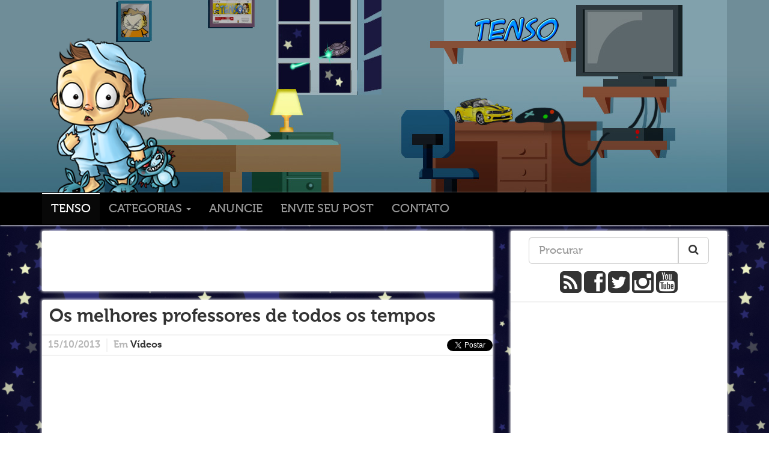

--- FILE ---
content_type: text/html; charset=UTF-8
request_url: https://tenso.blog.br/o-melhor-professor-de-todos-os-tempos/?doing_wp_cron=1679946874.1752240657806396484375
body_size: 10348
content:
<!DOCTYPE html>
<html dir="ltr" lang="pt-BR"
	prefix="og: https://ogp.me/ns#"  xmlns:og="http://ogp.me/ns#">
  <head>
	<meta charset="UTF-8" />
	<meta name="description" content="TENSO - Blog de humor com coisas legais da internet. Incluindo: tirinhas, gameplay, piadas engraçadas (algumas piadas sem graça), tecnologia, cinema e muita diversão" />
    <meta name="keywords" content="tenso, blog, humor, piada, piadas, meme, tirinha, imagens engraçadas, fail, gameplay, imagens, engraçado, carro, videos, divertidos, diversão, jogos, curiosidades" />
    <!-- <meta name="viewport" content="width=device-width, initial-scale=1.0">-->
    <!-- Bootstrap -->
    <link href="https://tenso.blog.br/wp-content/themes/tenso_v4/css/bootstrap.css" rel="stylesheet" media="screen">
    <link href="https://tenso.blog.br/wp-content/themes/tenso_v4/css/font-awesome.min.css" rel="stylesheet" media="screen">
	<link rel="alternate" type="application/rss+xml" title="Tenso RSS Feed" href="https://tenso.blog.br/feed/" />
	<link rel="pingback" href="https://tenso.blog.br/xmlrpc.php" />
		<link rel='archives' title='fevereiro 2021' href='https://tenso.blog.br/2021/02/' />
	<link rel='archives' title='janeiro 2021' href='https://tenso.blog.br/2021/01/' />
	<link rel='archives' title='dezembro 2020' href='https://tenso.blog.br/2020/12/' />
	<link rel='archives' title='novembro 2020' href='https://tenso.blog.br/2020/11/' />
	<link rel='archives' title='outubro 2020' href='https://tenso.blog.br/2020/10/' />
	<link rel='archives' title='janeiro 2020' href='https://tenso.blog.br/2020/01/' />
	<link rel='archives' title='dezembro 2019' href='https://tenso.blog.br/2019/12/' />
	<link rel='archives' title='novembro 2019' href='https://tenso.blog.br/2019/11/' />
	<link rel='archives' title='outubro 2019' href='https://tenso.blog.br/2019/10/' />
	<link rel='archives' title='setembro 2019' href='https://tenso.blog.br/2019/09/' />
	<link rel='archives' title='agosto 2019' href='https://tenso.blog.br/2019/08/' />
	<link rel='archives' title='julho 2019' href='https://tenso.blog.br/2019/07/' />
	<link rel='archives' title='junho 2019' href='https://tenso.blog.br/2019/06/' />
	<link rel='archives' title='maio 2019' href='https://tenso.blog.br/2019/05/' />
	<link rel='archives' title='abril 2019' href='https://tenso.blog.br/2019/04/' />
	<link rel='archives' title='março 2019' href='https://tenso.blog.br/2019/03/' />
	<link rel='archives' title='fevereiro 2019' href='https://tenso.blog.br/2019/02/' />
	<link rel='archives' title='janeiro 2019' href='https://tenso.blog.br/2019/01/' />
	<link rel='archives' title='dezembro 2018' href='https://tenso.blog.br/2018/12/' />
	<link rel='archives' title='novembro 2018' href='https://tenso.blog.br/2018/11/' />
	<link rel='archives' title='outubro 2018' href='https://tenso.blog.br/2018/10/' />
	<link rel='archives' title='setembro 2018' href='https://tenso.blog.br/2018/09/' />
	<link rel='archives' title='agosto 2018' href='https://tenso.blog.br/2018/08/' />
	<link rel='archives' title='julho 2018' href='https://tenso.blog.br/2018/07/' />
	<link rel='archives' title='junho 2018' href='https://tenso.blog.br/2018/06/' />
	<link rel='archives' title='maio 2018' href='https://tenso.blog.br/2018/05/' />
	<link rel='archives' title='abril 2018' href='https://tenso.blog.br/2018/04/' />
	<link rel='archives' title='março 2018' href='https://tenso.blog.br/2018/03/' />
	<link rel='archives' title='fevereiro 2018' href='https://tenso.blog.br/2018/02/' />
	<link rel='archives' title='janeiro 2018' href='https://tenso.blog.br/2018/01/' />
	<link rel='archives' title='dezembro 2017' href='https://tenso.blog.br/2017/12/' />
	<link rel='archives' title='novembro 2017' href='https://tenso.blog.br/2017/11/' />
	<link rel='archives' title='outubro 2017' href='https://tenso.blog.br/2017/10/' />
	<link rel='archives' title='setembro 2017' href='https://tenso.blog.br/2017/09/' />
	<link rel='archives' title='agosto 2017' href='https://tenso.blog.br/2017/08/' />
	<link rel='archives' title='julho 2017' href='https://tenso.blog.br/2017/07/' />
	<link rel='archives' title='junho 2017' href='https://tenso.blog.br/2017/06/' />
	<link rel='archives' title='maio 2017' href='https://tenso.blog.br/2017/05/' />
	<link rel='archives' title='abril 2017' href='https://tenso.blog.br/2017/04/' />
	<link rel='archives' title='março 2017' href='https://tenso.blog.br/2017/03/' />
	<link rel='archives' title='fevereiro 2017' href='https://tenso.blog.br/2017/02/' />
	<link rel='archives' title='janeiro 2017' href='https://tenso.blog.br/2017/01/' />
	<link rel='archives' title='dezembro 2016' href='https://tenso.blog.br/2016/12/' />
	<link rel='archives' title='novembro 2016' href='https://tenso.blog.br/2016/11/' />
	<link rel='archives' title='outubro 2016' href='https://tenso.blog.br/2016/10/' />
	<link rel='archives' title='setembro 2016' href='https://tenso.blog.br/2016/09/' />
	<link rel='archives' title='agosto 2016' href='https://tenso.blog.br/2016/08/' />
	<link rel='archives' title='julho 2016' href='https://tenso.blog.br/2016/07/' />
	<link rel='archives' title='junho 2016' href='https://tenso.blog.br/2016/06/' />
	<link rel='archives' title='maio 2016' href='https://tenso.blog.br/2016/05/' />
	<link rel='archives' title='abril 2016' href='https://tenso.blog.br/2016/04/' />
	<link rel='archives' title='março 2016' href='https://tenso.blog.br/2016/03/' />
	<link rel='archives' title='fevereiro 2016' href='https://tenso.blog.br/2016/02/' />
	<link rel='archives' title='janeiro 2016' href='https://tenso.blog.br/2016/01/' />
	<link rel='archives' title='dezembro 2015' href='https://tenso.blog.br/2015/12/' />
	<link rel='archives' title='novembro 2015' href='https://tenso.blog.br/2015/11/' />
	<link rel='archives' title='outubro 2015' href='https://tenso.blog.br/2015/10/' />
	<link rel='archives' title='setembro 2015' href='https://tenso.blog.br/2015/09/' />
	<link rel='archives' title='agosto 2015' href='https://tenso.blog.br/2015/08/' />
	<link rel='archives' title='julho 2015' href='https://tenso.blog.br/2015/07/' />
	<link rel='archives' title='junho 2015' href='https://tenso.blog.br/2015/06/' />
	<link rel='archives' title='maio 2015' href='https://tenso.blog.br/2015/05/' />
	<link rel='archives' title='abril 2015' href='https://tenso.blog.br/2015/04/' />
	<link rel='archives' title='março 2015' href='https://tenso.blog.br/2015/03/' />
	<link rel='archives' title='fevereiro 2015' href='https://tenso.blog.br/2015/02/' />
	<link rel='archives' title='janeiro 2015' href='https://tenso.blog.br/2015/01/' />
	<link rel='archives' title='dezembro 2014' href='https://tenso.blog.br/2014/12/' />
	<link rel='archives' title='novembro 2014' href='https://tenso.blog.br/2014/11/' />
	<link rel='archives' title='outubro 2014' href='https://tenso.blog.br/2014/10/' />
	<link rel='archives' title='setembro 2014' href='https://tenso.blog.br/2014/09/' />
	<link rel='archives' title='agosto 2014' href='https://tenso.blog.br/2014/08/' />
	<link rel='archives' title='julho 2014' href='https://tenso.blog.br/2014/07/' />
	<link rel='archives' title='junho 2014' href='https://tenso.blog.br/2014/06/' />
	<link rel='archives' title='maio 2014' href='https://tenso.blog.br/2014/05/' />
	<link rel='archives' title='abril 2014' href='https://tenso.blog.br/2014/04/' />
	<link rel='archives' title='março 2014' href='https://tenso.blog.br/2014/03/' />
	<link rel='archives' title='fevereiro 2014' href='https://tenso.blog.br/2014/02/' />
	<link rel='archives' title='janeiro 2014' href='https://tenso.blog.br/2014/01/' />
	<link rel='archives' title='dezembro 2013' href='https://tenso.blog.br/2013/12/' />
	<link rel='archives' title='novembro 2013' href='https://tenso.blog.br/2013/11/' />
	<link rel='archives' title='outubro 2013' href='https://tenso.blog.br/2013/10/' />
	<link rel='archives' title='setembro 2013' href='https://tenso.blog.br/2013/09/' />
	<link rel='archives' title='agosto 2013' href='https://tenso.blog.br/2013/08/' />
	<link rel='archives' title='julho 2013' href='https://tenso.blog.br/2013/07/' />
	<link rel='archives' title='junho 2013' href='https://tenso.blog.br/2013/06/' />
	<link rel='archives' title='maio 2013' href='https://tenso.blog.br/2013/05/' />
	<link rel='archives' title='abril 2013' href='https://tenso.blog.br/2013/04/' />
	<link rel='archives' title='março 2013' href='https://tenso.blog.br/2013/03/' />
	<link rel='archives' title='fevereiro 2013' href='https://tenso.blog.br/2013/02/' />
	<link rel='archives' title='janeiro 2013' href='https://tenso.blog.br/2013/01/' />
	<link rel='archives' title='dezembro 2012' href='https://tenso.blog.br/2012/12/' />
	<link rel='archives' title='novembro 2012' href='https://tenso.blog.br/2012/11/' />
	<link rel='archives' title='outubro 2012' href='https://tenso.blog.br/2012/10/' />
	<link rel='archives' title='setembro 2012' href='https://tenso.blog.br/2012/09/' />
	<link rel='archives' title='agosto 2012' href='https://tenso.blog.br/2012/08/' />
	<link rel='archives' title='julho 2012' href='https://tenso.blog.br/2012/07/' />
	<link rel='archives' title='junho 2012' href='https://tenso.blog.br/2012/06/' />
	<link rel='archives' title='maio 2012' href='https://tenso.blog.br/2012/05/' />
	<link rel='archives' title='abril 2012' href='https://tenso.blog.br/2012/04/' />
	<link rel='archives' title='março 2012' href='https://tenso.blog.br/2012/03/' />
	<link rel='archives' title='fevereiro 2012' href='https://tenso.blog.br/2012/02/' />
	<link rel='archives' title='janeiro 2012' href='https://tenso.blog.br/2012/01/' />
	<link rel='archives' title='dezembro 2011' href='https://tenso.blog.br/2011/12/' />
	<link rel='archives' title='novembro 2011' href='https://tenso.blog.br/2011/11/' />
	<link rel='archives' title='outubro 2011' href='https://tenso.blog.br/2011/10/' />
	<link rel='archives' title='setembro 2011' href='https://tenso.blog.br/2011/09/' />
	<link rel='archives' title='agosto 2011' href='https://tenso.blog.br/2011/08/' />
	<link rel='archives' title='julho 2011' href='https://tenso.blog.br/2011/07/' />
	<link rel='archives' title='junho 2011' href='https://tenso.blog.br/2011/06/' />
	<link rel='archives' title='maio 2011' href='https://tenso.blog.br/2011/05/' />
	<link rel='archives' title='abril 2011' href='https://tenso.blog.br/2011/04/' />
	<link rel='archives' title='março 2011' href='https://tenso.blog.br/2011/03/' />
	<link rel='archives' title='fevereiro 2011' href='https://tenso.blog.br/2011/02/' />
	<link rel='archives' title='janeiro 2011' href='https://tenso.blog.br/2011/01/' />
	<link rel='archives' title='dezembro 2010' href='https://tenso.blog.br/2010/12/' />
	<link rel='archives' title='novembro 2010' href='https://tenso.blog.br/2010/11/' />
	<link rel='archives' title='outubro 2010' href='https://tenso.blog.br/2010/10/' />
	<link rel='archives' title='setembro 2010' href='https://tenso.blog.br/2010/09/' />
	<link rel='archives' title='agosto 2010' href='https://tenso.blog.br/2010/08/' />
	<link rel='archives' title='julho 2010' href='https://tenso.blog.br/2010/07/' />
	<link rel='archives' title='junho 2010' href='https://tenso.blog.br/2010/06/' />
	<link rel='archives' title='maio 2010' href='https://tenso.blog.br/2010/05/' />
	<link rel='archives' title='abril 2010' href='https://tenso.blog.br/2010/04/' />
	<link rel='archives' title='março 2010' href='https://tenso.blog.br/2010/03/' />
	<link rel='archives' title='fevereiro 2010' href='https://tenso.blog.br/2010/02/' />
	<link rel='archives' title='janeiro 2010' href='https://tenso.blog.br/2010/01/' />
	<link rel='archives' title='dezembro 2009' href='https://tenso.blog.br/2009/12/' />
	<link rel='archives' title='novembro 2009' href='https://tenso.blog.br/2009/11/' />
	<link rel='archives' title='outubro 2009' href='https://tenso.blog.br/2009/10/' />
	<link rel='archives' title='setembro 2009' href='https://tenso.blog.br/2009/09/' />
	<link rel='archives' title='agosto 2009' href='https://tenso.blog.br/2009/08/' />
	<link rel='archives' title='julho 2009' href='https://tenso.blog.br/2009/07/' />
	<link rel='archives' title='junho 2009' href='https://tenso.blog.br/2009/06/' />
	<link rel='archives' title='maio 2009' href='https://tenso.blog.br/2009/05/' />
	<link rel='archives' title='abril 2009' href='https://tenso.blog.br/2009/04/' />
	<link rel='archives' title='março 2009' href='https://tenso.blog.br/2009/03/' />
	<link rel='archives' title='fevereiro 2009' href='https://tenso.blog.br/2009/02/' />
	<meta property="fb:admins" content="1585785289"/>
	<meta property="fb:app_id" content="335784036490428"/>
		<!-- All in One SEO 4.2.8 - aioseo.com -->
		<title>Os melhores professores de todos os tempos - Tenso</title>
		<meta name="description" content="Feliz dia dos professores" />
		<meta name="robots" content="max-image-preview:large" />
		<link rel="canonical" href="https://tenso.blog.br/o-melhor-professor-de-todos-os-tempos/" />
		<meta name="generator" content="All in One SEO (AIOSEO) 4.2.8 " />
		<meta property="og:locale" content="pt_BR" />
		<meta property="og:site_name" content="Tenso - Tenso" />
		<meta property="og:type" content="article" />
		<meta property="og:title" content="Os melhores professores de todos os tempos - Tenso" />
		<meta property="og:description" content="Feliz dia dos professores" />
		<meta property="og:url" content="https://tenso.blog.br/o-melhor-professor-de-todos-os-tempos/" />
		<meta property="article:published_time" content="2013-10-15T17:23:53+00:00" />
		<meta property="article:modified_time" content="2013-10-15T13:55:18+00:00" />
		<meta name="twitter:card" content="summary" />
		<meta name="twitter:title" content="Os melhores professores de todos os tempos - Tenso" />
		<meta name="twitter:description" content="Feliz dia dos professores" />
		<script type="application/ld+json" class="aioseo-schema">
			{"@context":"https:\/\/schema.org","@graph":[{"@type":"BlogPosting","@id":"https:\/\/tenso.blog.br\/o-melhor-professor-de-todos-os-tempos\/#blogposting","name":"Os melhores professores de todos os tempos - Tenso","headline":"Os melhores professores de todos os tempos","author":{"@id":"https:\/\/tenso.blog.br\/author\/mauricio\/#author"},"publisher":{"@id":"https:\/\/tenso.blog.br\/#organization"},"datePublished":"2013-10-15T17:23:53-03:00","dateModified":"2013-10-15T13:55:18-03:00","inLanguage":"pt-BR","mainEntityOfPage":{"@id":"https:\/\/tenso.blog.br\/o-melhor-professor-de-todos-os-tempos\/#webpage"},"isPartOf":{"@id":"https:\/\/tenso.blog.br\/o-melhor-professor-de-todos-os-tempos\/#webpage"},"articleSection":"V\u00eddeos, chaves, gil brother, professor, seu madruga, v\u00eddeo"},{"@type":"BreadcrumbList","@id":"https:\/\/tenso.blog.br\/o-melhor-professor-de-todos-os-tempos\/#breadcrumblist","itemListElement":[{"@type":"ListItem","@id":"https:\/\/tenso.blog.br\/#listItem","position":1,"item":{"@type":"WebPage","@id":"https:\/\/tenso.blog.br\/","name":"In\u00edcio","description":"Tenso","url":"https:\/\/tenso.blog.br\/"},"nextItem":"https:\/\/tenso.blog.br\/o-melhor-professor-de-todos-os-tempos\/#listItem"},{"@type":"ListItem","@id":"https:\/\/tenso.blog.br\/o-melhor-professor-de-todos-os-tempos\/#listItem","position":2,"item":{"@type":"WebPage","@id":"https:\/\/tenso.blog.br\/o-melhor-professor-de-todos-os-tempos\/","name":"Os melhores professores de todos os tempos","description":"Feliz dia dos professores","url":"https:\/\/tenso.blog.br\/o-melhor-professor-de-todos-os-tempos\/"},"previousItem":"https:\/\/tenso.blog.br\/#listItem"}]},{"@type":"Organization","@id":"https:\/\/tenso.blog.br\/#organization","name":"Tenso","url":"https:\/\/tenso.blog.br\/"},{"@type":"WebPage","@id":"https:\/\/tenso.blog.br\/o-melhor-professor-de-todos-os-tempos\/#webpage","url":"https:\/\/tenso.blog.br\/o-melhor-professor-de-todos-os-tempos\/","name":"Os melhores professores de todos os tempos - Tenso","description":"Feliz dia dos professores","inLanguage":"pt-BR","isPartOf":{"@id":"https:\/\/tenso.blog.br\/#website"},"breadcrumb":{"@id":"https:\/\/tenso.blog.br\/o-melhor-professor-de-todos-os-tempos\/#breadcrumblist"},"author":"https:\/\/tenso.blog.br\/author\/mauricio\/#author","creator":"https:\/\/tenso.blog.br\/author\/mauricio\/#author","datePublished":"2013-10-15T17:23:53-03:00","dateModified":"2013-10-15T13:55:18-03:00"},{"@type":"WebSite","@id":"https:\/\/tenso.blog.br\/#website","url":"https:\/\/tenso.blog.br\/","name":"Tenso","description":"Tenso","inLanguage":"pt-BR","publisher":{"@id":"https:\/\/tenso.blog.br\/#organization"}}]}
		</script>
		<!-- All in One SEO -->
<link rel="alternate" type="application/rss+xml" title="Feed para Tenso &raquo;" href="https://tenso.blog.br/feed/" />
<link rel="alternate" type="application/rss+xml" title="Feed de comentários para Tenso &raquo;" href="https://tenso.blog.br/comments/feed/" />
<link rel="alternate" type="application/rss+xml" title="Feed de comentários para Tenso &raquo; Os melhores professores de todos os tempos" href="https://tenso.blog.br/o-melhor-professor-de-todos-os-tempos/feed/" />
<script type="text/javascript">
window._wpemojiSettings = {"baseUrl":"https:\/\/s.w.org\/images\/core\/emoji\/14.0.0\/72x72\/","ext":".png","svgUrl":"https:\/\/s.w.org\/images\/core\/emoji\/14.0.0\/svg\/","svgExt":".svg","source":{"concatemoji":"https:\/\/tenso.blog.br\/wp-includes\/js\/wp-emoji-release.min.js?ver=6.1.1"}};
/*! This file is auto-generated */
!function(e,a,t){var n,r,o,i=a.createElement("canvas"),p=i.getContext&&i.getContext("2d");function s(e,t){var a=String.fromCharCode,e=(p.clearRect(0,0,i.width,i.height),p.fillText(a.apply(this,e),0,0),i.toDataURL());return p.clearRect(0,0,i.width,i.height),p.fillText(a.apply(this,t),0,0),e===i.toDataURL()}function c(e){var t=a.createElement("script");t.src=e,t.defer=t.type="text/javascript",a.getElementsByTagName("head")[0].appendChild(t)}for(o=Array("flag","emoji"),t.supports={everything:!0,everythingExceptFlag:!0},r=0;r<o.length;r++)t.supports[o[r]]=function(e){if(p&&p.fillText)switch(p.textBaseline="top",p.font="600 32px Arial",e){case"flag":return s([127987,65039,8205,9895,65039],[127987,65039,8203,9895,65039])?!1:!s([55356,56826,55356,56819],[55356,56826,8203,55356,56819])&&!s([55356,57332,56128,56423,56128,56418,56128,56421,56128,56430,56128,56423,56128,56447],[55356,57332,8203,56128,56423,8203,56128,56418,8203,56128,56421,8203,56128,56430,8203,56128,56423,8203,56128,56447]);case"emoji":return!s([129777,127995,8205,129778,127999],[129777,127995,8203,129778,127999])}return!1}(o[r]),t.supports.everything=t.supports.everything&&t.supports[o[r]],"flag"!==o[r]&&(t.supports.everythingExceptFlag=t.supports.everythingExceptFlag&&t.supports[o[r]]);t.supports.everythingExceptFlag=t.supports.everythingExceptFlag&&!t.supports.flag,t.DOMReady=!1,t.readyCallback=function(){t.DOMReady=!0},t.supports.everything||(n=function(){t.readyCallback()},a.addEventListener?(a.addEventListener("DOMContentLoaded",n,!1),e.addEventListener("load",n,!1)):(e.attachEvent("onload",n),a.attachEvent("onreadystatechange",function(){"complete"===a.readyState&&t.readyCallback()})),(e=t.source||{}).concatemoji?c(e.concatemoji):e.wpemoji&&e.twemoji&&(c(e.twemoji),c(e.wpemoji)))}(window,document,window._wpemojiSettings);
</script>
<style type="text/css">
img.wp-smiley,
img.emoji {
	display: inline !important;
	border: none !important;
	box-shadow: none !important;
	height: 1em !important;
	width: 1em !important;
	margin: 0 0.07em !important;
	vertical-align: -0.1em !important;
	background: none !important;
	padding: 0 !important;
}
</style>
	<link rel='stylesheet' id='wp-block-library-css' href='https://tenso.blog.br/wp-includes/css/dist/block-library/style.min.css?ver=6.1.1' type='text/css' media='all' />
<link rel='stylesheet' id='classic-theme-styles-css' href='https://tenso.blog.br/wp-includes/css/classic-themes.min.css?ver=1' type='text/css' media='all' />
<style id='global-styles-inline-css' type='text/css'>
body{--wp--preset--color--black: #000000;--wp--preset--color--cyan-bluish-gray: #abb8c3;--wp--preset--color--white: #ffffff;--wp--preset--color--pale-pink: #f78da7;--wp--preset--color--vivid-red: #cf2e2e;--wp--preset--color--luminous-vivid-orange: #ff6900;--wp--preset--color--luminous-vivid-amber: #fcb900;--wp--preset--color--light-green-cyan: #7bdcb5;--wp--preset--color--vivid-green-cyan: #00d084;--wp--preset--color--pale-cyan-blue: #8ed1fc;--wp--preset--color--vivid-cyan-blue: #0693e3;--wp--preset--color--vivid-purple: #9b51e0;--wp--preset--gradient--vivid-cyan-blue-to-vivid-purple: linear-gradient(135deg,rgba(6,147,227,1) 0%,rgb(155,81,224) 100%);--wp--preset--gradient--light-green-cyan-to-vivid-green-cyan: linear-gradient(135deg,rgb(122,220,180) 0%,rgb(0,208,130) 100%);--wp--preset--gradient--luminous-vivid-amber-to-luminous-vivid-orange: linear-gradient(135deg,rgba(252,185,0,1) 0%,rgba(255,105,0,1) 100%);--wp--preset--gradient--luminous-vivid-orange-to-vivid-red: linear-gradient(135deg,rgba(255,105,0,1) 0%,rgb(207,46,46) 100%);--wp--preset--gradient--very-light-gray-to-cyan-bluish-gray: linear-gradient(135deg,rgb(238,238,238) 0%,rgb(169,184,195) 100%);--wp--preset--gradient--cool-to-warm-spectrum: linear-gradient(135deg,rgb(74,234,220) 0%,rgb(151,120,209) 20%,rgb(207,42,186) 40%,rgb(238,44,130) 60%,rgb(251,105,98) 80%,rgb(254,248,76) 100%);--wp--preset--gradient--blush-light-purple: linear-gradient(135deg,rgb(255,206,236) 0%,rgb(152,150,240) 100%);--wp--preset--gradient--blush-bordeaux: linear-gradient(135deg,rgb(254,205,165) 0%,rgb(254,45,45) 50%,rgb(107,0,62) 100%);--wp--preset--gradient--luminous-dusk: linear-gradient(135deg,rgb(255,203,112) 0%,rgb(199,81,192) 50%,rgb(65,88,208) 100%);--wp--preset--gradient--pale-ocean: linear-gradient(135deg,rgb(255,245,203) 0%,rgb(182,227,212) 50%,rgb(51,167,181) 100%);--wp--preset--gradient--electric-grass: linear-gradient(135deg,rgb(202,248,128) 0%,rgb(113,206,126) 100%);--wp--preset--gradient--midnight: linear-gradient(135deg,rgb(2,3,129) 0%,rgb(40,116,252) 100%);--wp--preset--duotone--dark-grayscale: url('#wp-duotone-dark-grayscale');--wp--preset--duotone--grayscale: url('#wp-duotone-grayscale');--wp--preset--duotone--purple-yellow: url('#wp-duotone-purple-yellow');--wp--preset--duotone--blue-red: url('#wp-duotone-blue-red');--wp--preset--duotone--midnight: url('#wp-duotone-midnight');--wp--preset--duotone--magenta-yellow: url('#wp-duotone-magenta-yellow');--wp--preset--duotone--purple-green: url('#wp-duotone-purple-green');--wp--preset--duotone--blue-orange: url('#wp-duotone-blue-orange');--wp--preset--font-size--small: 13px;--wp--preset--font-size--medium: 20px;--wp--preset--font-size--large: 36px;--wp--preset--font-size--x-large: 42px;--wp--preset--spacing--20: 0.44rem;--wp--preset--spacing--30: 0.67rem;--wp--preset--spacing--40: 1rem;--wp--preset--spacing--50: 1.5rem;--wp--preset--spacing--60: 2.25rem;--wp--preset--spacing--70: 3.38rem;--wp--preset--spacing--80: 5.06rem;}:where(.is-layout-flex){gap: 0.5em;}body .is-layout-flow > .alignleft{float: left;margin-inline-start: 0;margin-inline-end: 2em;}body .is-layout-flow > .alignright{float: right;margin-inline-start: 2em;margin-inline-end: 0;}body .is-layout-flow > .aligncenter{margin-left: auto !important;margin-right: auto !important;}body .is-layout-constrained > .alignleft{float: left;margin-inline-start: 0;margin-inline-end: 2em;}body .is-layout-constrained > .alignright{float: right;margin-inline-start: 2em;margin-inline-end: 0;}body .is-layout-constrained > .aligncenter{margin-left: auto !important;margin-right: auto !important;}body .is-layout-constrained > :where(:not(.alignleft):not(.alignright):not(.alignfull)){max-width: var(--wp--style--global--content-size);margin-left: auto !important;margin-right: auto !important;}body .is-layout-constrained > .alignwide{max-width: var(--wp--style--global--wide-size);}body .is-layout-flex{display: flex;}body .is-layout-flex{flex-wrap: wrap;align-items: center;}body .is-layout-flex > *{margin: 0;}:where(.wp-block-columns.is-layout-flex){gap: 2em;}.has-black-color{color: var(--wp--preset--color--black) !important;}.has-cyan-bluish-gray-color{color: var(--wp--preset--color--cyan-bluish-gray) !important;}.has-white-color{color: var(--wp--preset--color--white) !important;}.has-pale-pink-color{color: var(--wp--preset--color--pale-pink) !important;}.has-vivid-red-color{color: var(--wp--preset--color--vivid-red) !important;}.has-luminous-vivid-orange-color{color: var(--wp--preset--color--luminous-vivid-orange) !important;}.has-luminous-vivid-amber-color{color: var(--wp--preset--color--luminous-vivid-amber) !important;}.has-light-green-cyan-color{color: var(--wp--preset--color--light-green-cyan) !important;}.has-vivid-green-cyan-color{color: var(--wp--preset--color--vivid-green-cyan) !important;}.has-pale-cyan-blue-color{color: var(--wp--preset--color--pale-cyan-blue) !important;}.has-vivid-cyan-blue-color{color: var(--wp--preset--color--vivid-cyan-blue) !important;}.has-vivid-purple-color{color: var(--wp--preset--color--vivid-purple) !important;}.has-black-background-color{background-color: var(--wp--preset--color--black) !important;}.has-cyan-bluish-gray-background-color{background-color: var(--wp--preset--color--cyan-bluish-gray) !important;}.has-white-background-color{background-color: var(--wp--preset--color--white) !important;}.has-pale-pink-background-color{background-color: var(--wp--preset--color--pale-pink) !important;}.has-vivid-red-background-color{background-color: var(--wp--preset--color--vivid-red) !important;}.has-luminous-vivid-orange-background-color{background-color: var(--wp--preset--color--luminous-vivid-orange) !important;}.has-luminous-vivid-amber-background-color{background-color: var(--wp--preset--color--luminous-vivid-amber) !important;}.has-light-green-cyan-background-color{background-color: var(--wp--preset--color--light-green-cyan) !important;}.has-vivid-green-cyan-background-color{background-color: var(--wp--preset--color--vivid-green-cyan) !important;}.has-pale-cyan-blue-background-color{background-color: var(--wp--preset--color--pale-cyan-blue) !important;}.has-vivid-cyan-blue-background-color{background-color: var(--wp--preset--color--vivid-cyan-blue) !important;}.has-vivid-purple-background-color{background-color: var(--wp--preset--color--vivid-purple) !important;}.has-black-border-color{border-color: var(--wp--preset--color--black) !important;}.has-cyan-bluish-gray-border-color{border-color: var(--wp--preset--color--cyan-bluish-gray) !important;}.has-white-border-color{border-color: var(--wp--preset--color--white) !important;}.has-pale-pink-border-color{border-color: var(--wp--preset--color--pale-pink) !important;}.has-vivid-red-border-color{border-color: var(--wp--preset--color--vivid-red) !important;}.has-luminous-vivid-orange-border-color{border-color: var(--wp--preset--color--luminous-vivid-orange) !important;}.has-luminous-vivid-amber-border-color{border-color: var(--wp--preset--color--luminous-vivid-amber) !important;}.has-light-green-cyan-border-color{border-color: var(--wp--preset--color--light-green-cyan) !important;}.has-vivid-green-cyan-border-color{border-color: var(--wp--preset--color--vivid-green-cyan) !important;}.has-pale-cyan-blue-border-color{border-color: var(--wp--preset--color--pale-cyan-blue) !important;}.has-vivid-cyan-blue-border-color{border-color: var(--wp--preset--color--vivid-cyan-blue) !important;}.has-vivid-purple-border-color{border-color: var(--wp--preset--color--vivid-purple) !important;}.has-vivid-cyan-blue-to-vivid-purple-gradient-background{background: var(--wp--preset--gradient--vivid-cyan-blue-to-vivid-purple) !important;}.has-light-green-cyan-to-vivid-green-cyan-gradient-background{background: var(--wp--preset--gradient--light-green-cyan-to-vivid-green-cyan) !important;}.has-luminous-vivid-amber-to-luminous-vivid-orange-gradient-background{background: var(--wp--preset--gradient--luminous-vivid-amber-to-luminous-vivid-orange) !important;}.has-luminous-vivid-orange-to-vivid-red-gradient-background{background: var(--wp--preset--gradient--luminous-vivid-orange-to-vivid-red) !important;}.has-very-light-gray-to-cyan-bluish-gray-gradient-background{background: var(--wp--preset--gradient--very-light-gray-to-cyan-bluish-gray) !important;}.has-cool-to-warm-spectrum-gradient-background{background: var(--wp--preset--gradient--cool-to-warm-spectrum) !important;}.has-blush-light-purple-gradient-background{background: var(--wp--preset--gradient--blush-light-purple) !important;}.has-blush-bordeaux-gradient-background{background: var(--wp--preset--gradient--blush-bordeaux) !important;}.has-luminous-dusk-gradient-background{background: var(--wp--preset--gradient--luminous-dusk) !important;}.has-pale-ocean-gradient-background{background: var(--wp--preset--gradient--pale-ocean) !important;}.has-electric-grass-gradient-background{background: var(--wp--preset--gradient--electric-grass) !important;}.has-midnight-gradient-background{background: var(--wp--preset--gradient--midnight) !important;}.has-small-font-size{font-size: var(--wp--preset--font-size--small) !important;}.has-medium-font-size{font-size: var(--wp--preset--font-size--medium) !important;}.has-large-font-size{font-size: var(--wp--preset--font-size--large) !important;}.has-x-large-font-size{font-size: var(--wp--preset--font-size--x-large) !important;}
.wp-block-navigation a:where(:not(.wp-element-button)){color: inherit;}
:where(.wp-block-columns.is-layout-flex){gap: 2em;}
.wp-block-pullquote{font-size: 1.5em;line-height: 1.6;}
</style>
<link rel='stylesheet' id='contact-form-7-css' href='https://tenso.blog.br/wp-content/plugins/contact-form-7/includes/css/styles.css?ver=5.7' type='text/css' media='all' />
<link rel='stylesheet' id='like-dislike-css' href='https://tenso.blog.br/wp-content/plugins/like-dislike-counter-for-posts-pages-and-comments/css/ldc-lite.css?ver=1.0.0' type='text/css' media='all' />
<link rel="https://api.w.org/" href="https://tenso.blog.br/wp-json/" /><link rel="alternate" type="application/json" href="https://tenso.blog.br/wp-json/wp/v2/posts/23165" /><link rel="EditURI" type="application/rsd+xml" title="RSD" href="https://tenso.blog.br/xmlrpc.php?rsd" />
<link rel="wlwmanifest" type="application/wlwmanifest+xml" href="https://tenso.blog.br/wp-includes/wlwmanifest.xml" />
<link rel='shortlink' href='https://tenso.blog.br/?p=23165' />
<link rel="alternate" type="application/json+oembed" href="https://tenso.blog.br/wp-json/oembed/1.0/embed?url=https%3A%2F%2Ftenso.blog.br%2Fo-melhor-professor-de-todos-os-tempos%2F" />
<link rel="alternate" type="text/xml+oembed" href="https://tenso.blog.br/wp-json/oembed/1.0/embed?url=https%3A%2F%2Ftenso.blog.br%2Fo-melhor-professor-de-todos-os-tempos%2F&#038;format=xml" />
<!-- WordPress Facebook Open Graph protocol plugin (WPFBOGP v2.0.7) http://rynoweb.com/wordpress-plugins/ -->
<meta property="fb:admins" content="1585785289"/>
<meta property="fb:app_id" content="335784036490428"/>
<meta property="og:url" content="https://tenso.blog.br/o-melhor-professor-de-todos-os-tempos/?doing_wp_cron=1679946874.1752240657806396484375"/>
<meta property="og:title" content="Os melhores professores de todos os tempos"/>
<meta property="og:site_name" content="Tenso"/>
<meta property="og:description" content="  Feliz dia dos professores"/>
<meta property="og:type" content="article"/>
<meta property="og:image" content="http://img.tenso.blog.br/facebook_mutcho_louco.jpg"/>
<meta property="og:locale" content="pt_br"/>
<!-- // end wpfbogp -->
	  <!-- time 2026-01-21 00:03:04 hour 00-->
	<style>
	body {
		background-image: url(https://tenso.blog.br/wp-content/themes/tenso_v4/layout-css/backgrounds/night.jpg);
	}
	#char {
		background-image: url(https://tenso.blog.br/wp-content/themes/tenso_v4/layout-css/bonecos/tenso_noite.png);
	}
		.fb_iframe_widget {
			top: -4px !important;
		}
		#disqus_thread {
			background-color: #FFF;
    padding: 10px;
    border-radius: 2px;
			margin-bottom: 10px;
		}
	</style>
  </head>
  <body class="night">
<!-- FACEBOOK SDK -->
<div id="fb-root"></div>
<script async defer crossorigin="anonymous" src="https://connect.facebook.net/pt_BR/sdk.js#xfbml=1&version=v8.0&appId=335784036490428&autoLogAppEvents=1" nonce="Byg2nd8X"></script>
	<!-- END FACEBOOK -->
	<div id="header" class="clearfix">
		<div class="container">
			<div id="room">
				<h1><a href="http://tenso.blog.br" id="char" title="TENSO">TENSO</a></h1>
				<a href="http://tenso.blog.br" id="logo" title="TENSO">TENSO</a>
			</div>
		</div>
	<div class="navbar navbar-inverse" role="navigation">
	  <div class="container">
		  <ul class="nav navbar-nav">
			<li class="active item"><a href="http://tenso.blog.br">TENSO</a></li>
			<li class="item dropdown">
		        <a href="#" class="dropdown-toggle" data-toggle="dropdown">Categorias <b class="caret"></b></a>
		        <ul class="dropdown-menu">
		          <li><a href="/category/bla" title="bla" rel="nofollow">Blá (66)</a></li><li><a href="/category/curiosidades" title="curiosidades" rel="nofollow">Curiosidades (135)</a></li><li><a href="/category/dorgas" title="dorgas" rel="nofollow">Dorgas (320)</a></li><li><a href="/category/estagiarios" title="estagiarios" rel="nofollow">Estagiários (13)</a></li><li><a href="/category/etc" title="etc" rel="nofollow">Etc (691)</a></li><li><a href="/category/ffffffail" title="ffffffail" rel="nofollow">FFFFFFAIL (412)</a></li><li><a href="/category/fuuuuuuuuuu" title="fuuuuuuuuuu" rel="nofollow">FUUUUUUUUUU (157)</a></li><li><a href="/category/gato-tenso" title="gato-tenso" rel="nofollow">Gato Tenso (107)</a></li><li><a href="/category/gifs" title="gifs" rel="nofollow">Gifs (987)</a></li><li><a href="/category/imagem-2" title="imagem-2" rel="nofollow">Imagem (605)</a></li><li><a href="/category/insira-seu-dialogo" title="insira-seu-dialogo" rel="nofollow">Insira seu Diálogo (68)</a></li><li><a href="/category/legal" title="legal" rel="nofollow">Legal (410)</a></li><li><a href="/category/leitor-do-dia" title="leitor-do-dia" rel="nofollow">Leitor do dia (68)</a></li><li><a href="/category/links-da-semana" title="links-da-semana" rel="nofollow">Links da semana (201)</a></li><li><a href="/category/motivacional" title="motivacional" rel="nofollow">Motivacional (246)</a></li><li><a href="/category/parceiros" title="parceiros" rel="nofollow">Parceiros (26)</a></li><li><a href="/category/piada" title="piada" rel="nofollow">Piada (88)</a></li><li><a href="/category/publieditorial" title="publieditorial" rel="nofollow">Publieditorial (43)</a></li><li><a href="/category/sacaneando-seu-amigo" title="sacaneando-seu-amigo" rel="nofollow">Sacaneando seu Amigo (10)</a></li><li><a href="/category/tenso" title="tenso" rel="nofollow">Tenso (424)</a></li><li><a href="/category/this-is" title="this-is" rel="nofollow">This is (20)</a></li><li><a href="/category/tirinhas" title="tirinhas" rel="nofollow">Tirinhas (851)</a></li><li><a href="/category/vergonha-2" title="vergonha-2" rel="nofollow">Vergonha (19)</a></li><li><a href="/category/videos" title="videos" rel="nofollow">Vídeos (1928)</a></li><li><a href="/category/wtf" title="wtf" rel="nofollow">wtf (199)</a></li>
		        </ul>
		    </li>
			<li class="item"><a href="http://tenso.blog.br/anuncie/" title="Anuncie">Anuncie</a></li>
			<li class="item"><a href="http://tenso.blog.br/contato/" title="Envie seu post">Envie seu post</a></li>
			<li class="item"><a href="http://tenso.blog.br/contato/" title="Entre em contato">Contato</a></li>
		  </ul>
	  </div>
	</div>
	</div> <!--/header --> 	<div class="blog-area">
		<div class="container">
		<div class="row">
		  <div class="col-lg-8 col-xs-8">
		  				<div class="post-area ad">
				<script async src="https://pagead2.googlesyndication.com/pagead/js/adsbygoogle.js"></script>
<!-- TENSO-HORIZONTAL-2020 -->
<ins class="adsbygoogle"
     style="display:inline-block;width:728px;height:90px"
     data-ad-client="ca-pub-3087430254686523"
     data-ad-slot="7134158525"></ins>
<script>
     (adsbygoogle = window.adsbygoogle || []).push({});
</script>
			</div>
				<div class="post-area post">
					<h2 class="title"><a href="https://tenso.blog.br/o-melhor-professor-de-todos-os-tempos/" rel="bookmark" title="Link permanente para Os melhores professores de todos os tempos" class="title-link" rel="nofollow">Os melhores professores de todos os tempos</a></h2>
					<div class="info clearfix">
						<div class="date">
							15/10/2013
						</div>
						<div class="categories">
						 Em <a href="https://tenso.blog.br/category/videos/" rel="nofollow">Vídeos</a>						</div>
						<div class="share-box">
							<div class="fb-like" data-href="https://tenso.blog.br/2013/10/15/o-melhor-professor-de-todos-os-tempos/" data-width="" data-layout="button_count" data-action="like" data-size="small" data-share="true"></div>
							<a href="https://twitter.com/share" class="twitter-share-button" data-url="https://tenso.blog.br/2013/10/15/o-melhor-professor-de-todos-os-tempos/" data-text="Os melhores professores de todos os tempos" data-via="tensoblog" data-lang="pt" rel="nofollow">Tweetar</a>
						</div>
					</div>
										<div class="content">
						<p style="text-align: center;"><iframe src="//www.youtube.com/embed/c1WuR-pBuiw?rel=0" height="315" width="420" allowfullscreen="" frameborder="0"></iframe></p>
<p style="text-align: center;"><iframe loading="lazy" src="//www.youtube.com/embed/s9vrHXeGCdM?rel=0" height="315" width="420" allowfullscreen="" frameborder="0"></iframe></p>
<p style="text-align: center;">Feliz dia dos professores</p>
					</div>
					<div class="post-tools tags clearfix">
						<div class="categories">TAGS: <a href="https://tenso.blog.br/tag/chaves/" rel="tag">chaves</a>, <a href="https://tenso.blog.br/tag/gil-brother/" rel="tag">gil brother</a>, <a href="https://tenso.blog.br/tag/professor/" rel="tag">professor</a>, <a href="https://tenso.blog.br/tag/seu-madruga/" rel="tag">seu madruga</a>, <a href="https://tenso.blog.br/tag/video/" rel="tag">vídeo</a></div>
						<div class="share-box">
							<div class="fb-like" data-href="https://tenso.blog.br/2013/10/15/o-melhor-professor-de-todos-os-tempos/" data-colorscheme="light" data-layout="button_count" data-action="like" data-show-faces="false" data-send="false"></div>
						</div>
					</div>
					<ul class="post-tools">
						<li>
														<a href="https://tenso.blog.br/o-melhor-professor-de-todos-os-tempos/#comments" rel="nofollow"><fb:comments-count href="https://tenso.blog.br/2013/10/15/o-melhor-professor-de-todos-os-tempos/"></fb:comments-count> <span class="neutral">Comentários</span></a>
						</li>
						<li><a href="https://www.facebook.com/sharer/sharer.php?u=https://tenso.blog.br/2013/10/15/o-melhor-professor-de-todos-os-tempos/" target="_blank" rel="nofollow" class="neutral inpop" title="Compartilhar este post no Facebook"><i class="fa fa-facebook fa-1x"></i> Compartilhe</a></li>
						<li><a href="http://twitter.com/home?status=Os+melhores+professores+de+todos+os+tempos%20https%3A%2F%2Ftenso.blog.br%2F2013%2F10%2F15%2Fo-melhor-professor-de-todos-os-tempos%2F%20via%20@tensoblog" rel="nofollow" target="_blank" class="neutral inpop" title="Compartilhar este post no Twitter"><i class="fa fa-twitter fa-1x"></i> Tweetar</a></li>
						<li class="last">
																<a class="thumbs neutral" onclick="alter_ul_post_values(this,'23165','like')" rel="nofollow">
										<i class="fa fa-thumbs-o-up fa-1x"></i> <span class="badge">1</span>
									</a>
									<a class="thumbs neutral" onclick="alter_ul_post_values(this,'23165','dislike')" rel="nofollow">
										<i class="fa fa-thumbs-o-down fa-1x"></i> <span class="badge">0</span>
									</a>
						</li>
					</ul>
								    </div>
											<div class="post-area ad">
								<script async src="https://pagead2.googlesyndication.com/pagead/js/adsbygoogle.js"></script>
<!-- TENSO-HORIZONTAL-2020 -->
<ins class="adsbygoogle"
     style="display:inline-block;width:728px;height:90px"
     data-ad-client="ca-pub-3087430254686523"
     data-ad-slot="7134158525"></ins>
<script>
     (adsbygoogle = window.adsbygoogle || []).push({});
</script>
							</div>
<div id="disqus_thread"></div>
		  </div>
		  <div class="col-lg-4 col-xs-4">
<div class="post-area sidebar">
	<div class="side-module">
		<div class="search">
		<form action="https://tenso.blog.br" method="get">
			<div class="input-group input-group-lg">
				  <input type="text" class="form-control input-lg" name="s" placeholder="Procurar">
				  <span class="input-group-btn">
        				<button class="btn btn-default" type="button"><i class="fa fa-search fa-1x"></i></button>
      			   </span>
			</div>
		</form>
		</div>
		<div class="social-icons">
			<a href="http://feeds2.feedburner.com/Tenso" title="Adicione o RSS do blog" target="_blank" rel="nofollow"><i class="fa fa-rss-square fa-3x"></i></a>
			<a href="http://facebook.com/tensoblog" title="TENSO no Facebook" target="_blank" rel="nofollow"><i class="fa fa-facebook-square fa-3x"></i></a>
			<a href="http://twitter.com/tensoblog" title="TENSO no Twitter" target="_blank" rel="nofollow"><i class="fa fa-twitter-square fa-3x"></i></a>
			<a href="http://instagram.com/tensoblog" title="TENSO no Instagram" target="_blank" rel="nofollow"><i class="fa fa-instagram fa-3x"></i></a>
			<a href="http://youtube.com/tensoblog" title="TENSO no Youtube" target="_blank" rel="nofollow"><i class="fa fa-youtube-square fa-3x"></i></a>
		</div>
	</div>
		<div class="side-module ad">
		<script async src="https://pagead2.googlesyndication.com/pagead/js/adsbygoogle.js"></script>
<!-- TENSO-SIDEBAR-2020 -->
<ins class="adsbygoogle"
     style="display:block"
     data-ad-client="ca-pub-3087430254686523"
     data-ad-slot="1362957095"
     data-ad-format="auto"
     data-full-width-responsive="true"></ins>
<script>
     (adsbygoogle = window.adsbygoogle || []).push({});
</script>
	</div>
	<div class="side-module">
		<div class="title">Social</div>
		<div class="fb-like-box" data-href="http://www.facebook.com/tensoblog" data-width="300" data-height="260" data-show-faces="true" data-border-color="#CCC" data-stream="false" data-header="false"></div>
		<a class="twitter-timeline" data-width="320" data-height="350" data-theme="light" href="https://twitter.com/tensoblog?ref_src=twsrc%5Etfw">Tweets by tensoblog</a> <script async src="https://platform.twitter.com/widgets.js" charset="utf-8"></script>
	</div>
		<div class="side-module ad">
		<script async src="https://pagead2.googlesyndication.com/pagead/js/adsbygoogle.js"></script>
<!-- TENSO-SIDEBAR-2020 -->
<ins class="adsbygoogle"
     style="display:block"
     data-ad-client="ca-pub-3087430254686523"
     data-ad-slot="1362957095"
     data-ad-format="auto"
     data-full-width-responsive="true"></ins>
<script>
     (adsbygoogle = window.adsbygoogle || []).push({});
</script>
	</div>
		<div class="side-module">
		<div class="title">Parceiros</div>
		<div class="partners">
				<a href="http://testosterona.blog.br/" target="_blank" alt="Testosterona" rel="nofollow"><img height="50" width="50 "src="https://img.tenso.blog.br/novo_layout/parceiros/testosterona.jpg" title="Testosterona" style="margin-top: 5px;" /></a>
				<a href="http://www.leninja.com.br/" target="_blank" alt="Le ninja" rel="nofollow"><img height="50" width="50 "src="https://img.tenso.blog.br/novo_layout/parceiros/leninja.jpg" title="Le ninja" style="margin-top: 5px;" /></a>
				<a href="http://www.naointendo.com.br/" target="_blank" alt="Ã.Intendo" rel="nofollow"><img height="50" width="50 "src="https://img.tenso.blog.br/novo_layout/parceiros/nintendo.jpg" title="Ã.Intendo" style="margin-top: 5px;" /></a>
				<a href="http://www.ahnegao.com/" target="_blank" alt="Ah NegÃ£o!" rel="nofollow"><img height="50" width="50 "src="https://img.tenso.blog.br/novo_layout/parceiros/ahnegao.jpg" title="Ah NegÃ£o!" style="margin-top: 5px;" /></a>
				<a href="http://www.sedentario.org/" target="_blank" alt="Sedentario & Hiperativo" rel="nofollow"><img height="50" width="50 "src="https://img.tenso.blog.br/novo_layout/parceiros/seh.jpg" title="Sedentario & Hiperativo" style="margin-top: 5px;" /></a>
				<a href="http://www.oversodoinverso.com/" target="_blank" alt="O verso do Inverso" rel="nofollow"><img height="50" width="50 "src="https://img.tenso.blog.br/novo_layout/parceiros/ovdi.jpg" title="O verso do Inverso" style="margin-top: 5px;" /></a>
				<a href="http://www.obuteco.com.br/" target="_blank" alt="O Buteco da Net" rel="nofollow"><img height="50" width="50 "src="https://img.tenso.blog.br/novo_layout/parceiros/obuteco.jpg" title="O Buteco da Net" style="margin-top: 5px;" /></a>
				<a href="http://www.omachoalpha.com.br/" target="_blank" alt="O macho alpha" rel="nofollow"><img height="50" width="50 "src="https://img.tenso.blog.br/novo_layout/parceiros/machoalpha.jpg" title="O macho alpha" style="margin-top: 5px;" /></a>
				<a href="http://www.insoonia.com/" target="_blank" alt="Insoonia" rel="nofollow"><img height="50" width="50 "src="https://img.tenso.blog.br/novo_layout/parceiros/insoonia.jpg" title="Insoonia" style="margin-top: 5px;" /></a>
				<a href="http://futirinhas.com/" target="_blank" alt="Futirinhas" rel="nofollow"><img height="50" width="50 "src="https://img.tenso.blog.br/novo_layout/parceiros/futirinhas.jpg" title="Futirinhas" style="margin-top: 5px;" /></a>
				<a href="http://cotovelodeformiga.com.br/" target="_blank" alt="Cotovelo de Formiga" rel="nofollow"><img height="50" width="50 "src="https://img.tenso.blog.br/novo_layout/parceiros/cotovelo.jpg" title="Cotovelo de Formiga" style="margin-top: 5px;" /></a>
				<a href="http://www.failwars.com.br/" target="_blank" alt="Fail Wars" rel="nofollow"><img height="50" width="50 "src="https://img.tenso.blog.br/novo_layout/parceiros/fw.jpg" title="Fail Wars" style="margin-top: 5px;" /></a>
				<a href="http://juliapetit.com.br/" target="_blank" alt="Petiscos" rel="nofollow"><img height="50" width="50 "src="https://img.tenso.blog.br/novo_layout/parceiros/petiscos.png" title="Petiscos" style="margin-top: 5px;" /></a>
				<a href="http://bebidaliberada.com.br/" target="_blank" alt="Bebida liberada" rel="nofollow"><img height="50" width="50 "src="https://img.tenso.blog.br/novo_layout/parceiros/bebidaliberada.jpg" title="Bebida liberada" style="margin-top: 5px;" /></a>
				<a href="http://www.capinaremos.com/" target="_blank" alt="Capinaremos" rel="nofollow"><img height="50" width="50 "src="https://img.tenso.blog.br/novo_layout/parceiros/capinaremos.jpg" title="Capinaremos" style="margin-top: 5px;" /></a>
				<a href="http://vidadesuporte.com.br/" target="_blank" alt="Vida de suporte" rel="nofollow"><img height="50" width="50 "src="https://img.tenso.blog.br/novo_layout/parceiros/suporte.jpg" title="Vida de suporte" style="margin-top: 5px;" /></a>
				<a href="http://vidadeprogramador.com.br/" target="_blank" alt="Vida de programador" rel="nofollow"><img height="50" width="50 "src="https://img.tenso.blog.br/novo_layout/parceiros/vidadeprogramador.jpg" title="Vida de programador" style="margin-top: 5px;" /></a>
				<a href="http://mentirinhas.com.br/" target="_blank" alt="Mentirinhas" rel="nofollow"><img height="50" width="50 "src="https://img.tenso.blog.br/novo_layout/parceiros/mentirinhas.jpg" title="Mentirinhas" style="margin-top: 5px;" /></a>
				<a href="http://www.braian.com.br/" target="_blank" alt="Blog do Braian" rel="nofollow"><img height="50" width="50 "src="https://img.tenso.blog.br/novo_layout/parceiros/braian.jpg" title="Blog do Braian" style="margin-top: 5px;" /></a>
				<a href="http://www.blogdovegeta.com/" target="_blank" alt="Blog do Vegeta" rel="nofollow"><img height="50" width="50 "src="https://img.tenso.blog.br/novo_layout/parceiros/vegeta.jpg" title="Blog do Vegeta" style="margin-top: 5px;" /></a>
				</div>
	</div>
	</div>
</div>		</div>
		</div>
		<div class="footer">
			<div class="container">
				<div class="info clearfix">
					<div class="footer-item logo">
						<a href="#" class="to-top" title="Ir para o topo">
							Ir para o topo
						</a>
					</div>
					<div class="footer-item credits">
						<div>Copyright © 2009-2020 Tenso - Site melhor visualizado com o monitor ligado<br />Personagem Tenso criado por Alum - Desenvolvido por Maurício</div>
						<div class="social-icons">
						    <a href="http://feeds2.feedburner.com/Tenso" title="Adicione o RSS do blog" target="_blank" rel="nofollow"><i class="fa fa-rss-square fa-3x"></i></a>
							<a href="http://facebook.com/tensoblog" title="TENSO no Facebook" target="_blank" rel="nofollow"><i class="fa fa-facebook-square fa-3x"></i></a>
							<a href="http://twitter.com/tensoblog" title="TENSO no Twitter" target="_blank" rel="nofollow"><i class="fa fa-twitter-square fa-3x"></i></a>
							<a href="http://instagram.com/tensoblog" title="TENSO no Instagram" target="_blank" rel="nofollow"><i class="fa fa-instagram fa-3x"></i></a>
							<a href="http://youtube.com/tensoblog" title="TENSO no Youtube" target="_blank" rel="nofollow"><i class="fa fa-youtube-square fa-3x"></i></a>
							<a href="http://plus.google.com/+tenso" title="TENSO no Google Plus" target="_blank" rel="nofollow"><i class="fa fa-google-plus-square fa-3x"></i></a>
						</div>
						<div>
							tenso.blog@gmail.com
						</div>
					</div>
					<div class="footer-item corp last">
						<h4>TENSO Corporation</h4>
						<a href="http://youtube.com/vlogdotenso" target="_blank" title="Vlog do TENSO">Vlog do TENSO</a><br />
					</div>
				</div>
			</div>
		</div>
		<div class="scroll-top hide">
			<a href="#" class="to-top" title="Ir para o topo" rel="nofollow"><i class="fa fa-arrow-up fa-3x"></i></a>
		</div>
						<a class="navigators next clearfix hide" rel="next" rel="nofollow" href="https://tenso.blog.br/sobre-a-opiniao-na-internet/">
					<div class="arrow"><i class="fa fa-chevron-right fa-4x"></i></div> <div class="caption">Sobre a opinião na internet</div>
				</a>
								<a class="navigators previous clearfix hide" rel="prev" rel="nofollow" href="https://tenso.blog.br/esse-gif-e-real-4/">
					<div class="arrow"><i class="fa fa-chevron-left fa-4x"></i></div> <div class="caption">ESSE GIF É REAL?</div>
				</a>
	</div>
    <!-- jQuery (necessary for Bootstrap's JavaScript plugins) -->
   <script src="https://tenso.blog.br/wp-content/themes/tenso_v4/js/jquery.min.js"></script>
    <!-- Include all compiled plugins (below), or include individual files as needed -->
    <script src="https://tenso.blog.br/wp-content/themes/tenso_v4/js/bootstrap.min.js"></script>
    <script src="https://tenso.blog.br/wp-content/themes/tenso_v4/js/blog.js"></script>
	<!-- ANALYTICS -->
	<!-- <script type="text/javascript">
	var gaJsHost = (("https:" == document.location.protocol) ? "https://ssl." : "http://www.");
	document.write(unescape("%3Cscript src='" + gaJsHost + "google-analytics.com/ga.js' type='text/javascript'%3E%3C/script%3E"));
	</script>
	<script type="text/javascript">
	try {
	var pageTracker = _gat._getTracker("UA-7510788-1");
	pageTracker._trackPageview();
	} catch(err) {}
	</script> OLD -->
<!-- Google Analytics -->
<script>
window.ga=window.ga||function(){(ga.q=ga.q||[]).push(arguments)};ga.l=+new Date;
ga('create', 'UA-7510788-1', 'auto');
ga('send', 'pageview');
</script>
<script async src='https://www.google-analytics.com/analytics.js'></script>
<!-- End Google Analytics -->
	<!-- FIM ANALYTICS -->
	    <script type="text/javascript">
	var isProcessing = false;
    function alter_ul_post_values(obj,post_id,ul_type){
		if (isProcessing)
		return;
		isProcessing = true;
		jQuery(obj).find("span").html("..");
    	jQuery.ajax({
   		type: "POST",
   		url: "https://tenso.blog.br/wp-content/plugins/like-dislike-counter-for-posts-pages-and-comments/ajax_counter.php",
   		data: "post_id="+post_id+"&up_type="+ul_type,
   		success: function(msg){
     		jQuery(obj).find("span").html(msg);
			isProcessing = false;
   			}
 		});
	}
	</script>
    <script type='text/javascript' src='https://tenso.blog.br/wp-content/plugins/contact-form-7/includes/swv/js/index.js?ver=5.7' id='swv-js'></script>
<script type='text/javascript' id='contact-form-7-js-extra'>
/* <![CDATA[ */
var wpcf7 = {"api":{"root":"https:\/\/tenso.blog.br\/wp-json\/","namespace":"contact-form-7\/v1"},"cached":"1"};
/* ]]> */
</script>
<script type='text/javascript' src='https://tenso.blog.br/wp-content/plugins/contact-form-7/includes/js/index.js?ver=5.7' id='contact-form-7-js'></script>
<script type='text/javascript' id='disqus_count-js-extra'>
/* <![CDATA[ */
var countVars = {"disqusShortname":"tenso-blog-br"};
/* ]]> */
</script>
<script type='text/javascript' src='https://tenso.blog.br/wp-content/plugins/disqus-comment-system/public/js/comment_count.js?ver=3.0.22' id='disqus_count-js'></script>
<script type='text/javascript' id='disqus_embed-js-extra'>
/* <![CDATA[ */
var embedVars = {"disqusConfig":{"integration":"wordpress 3.0.22"},"disqusIdentifier":"23165 http:\/\/tenso.blog.br\/?p=23165","disqusShortname":"tenso-blog-br","disqusTitle":"Os melhores professores de todos os tempos","disqusUrl":"https:\/\/tenso.blog.br\/o-melhor-professor-de-todos-os-tempos\/","postId":"23165"};
/* ]]> */
</script>
<script type='text/javascript' src='https://tenso.blog.br/wp-content/plugins/disqus-comment-system/public/js/comment_embed.js?ver=3.0.22' id='disqus_embed-js'></script>
  </body>
</html>

--- FILE ---
content_type: text/html; charset=utf-8
request_url: https://www.google.com/recaptcha/api2/aframe
body_size: 267
content:
<!DOCTYPE HTML><html><head><meta http-equiv="content-type" content="text/html; charset=UTF-8"></head><body><script nonce="d6yg1X1LBizkdCXCepVlIg">/** Anti-fraud and anti-abuse applications only. See google.com/recaptcha */ try{var clients={'sodar':'https://pagead2.googlesyndication.com/pagead/sodar?'};window.addEventListener("message",function(a){try{if(a.source===window.parent){var b=JSON.parse(a.data);var c=clients[b['id']];if(c){var d=document.createElement('img');d.src=c+b['params']+'&rc='+(localStorage.getItem("rc::a")?sessionStorage.getItem("rc::b"):"");window.document.body.appendChild(d);sessionStorage.setItem("rc::e",parseInt(sessionStorage.getItem("rc::e")||0)+1);localStorage.setItem("rc::h",'1768964590633');}}}catch(b){}});window.parent.postMessage("_grecaptcha_ready", "*");}catch(b){}</script></body></html>